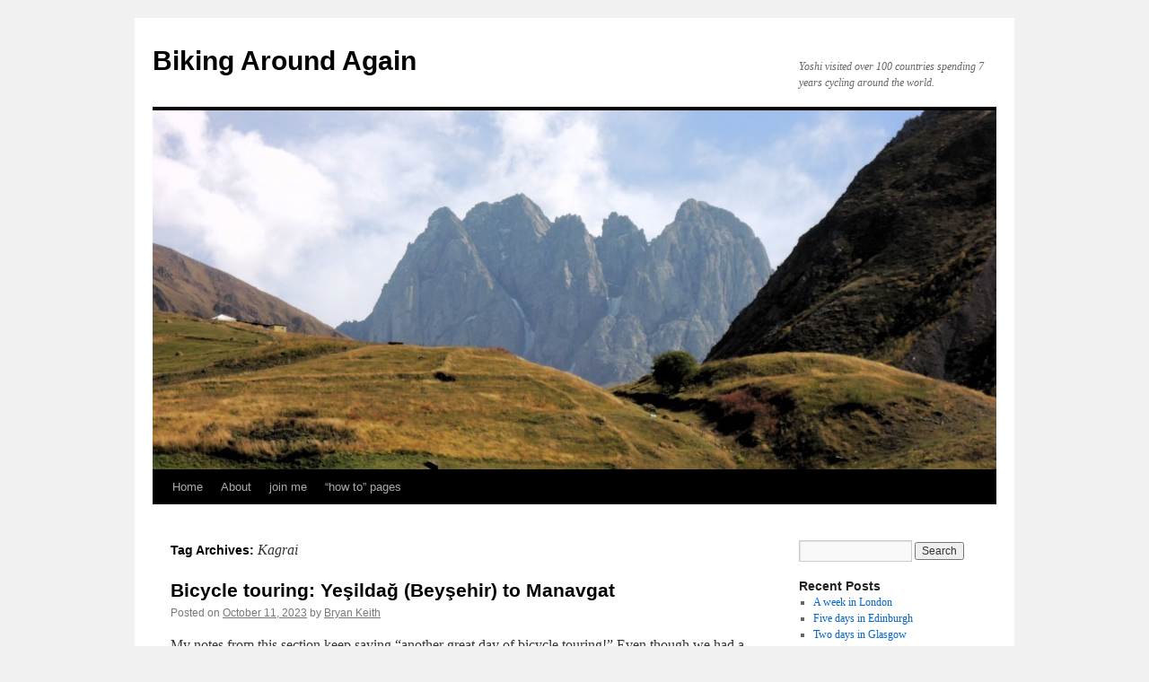

--- FILE ---
content_type: text/html; charset=UTF-8
request_url: https://bikingaroundagain.com/tag/kagrai/
body_size: 14976
content:
<!DOCTYPE html>
<html lang="en-US">
<head>
<meta charset="UTF-8" />
<title>
Kagrai Archives - Biking Around AgainBiking Around Again	</title>
<link rel="profile" href="https://gmpg.org/xfn/11" />
<link rel="stylesheet" type="text/css" media="all" href="https://bikingaroundagain.com/wp-content/themes/BikingAroundAgain/style.css?ver=20251202" />
<link rel="pingback" href="https://bikingaroundagain.com/xmlrpc.php">
<meta name='robots' content='index, follow, max-image-preview:large, max-snippet:-1, max-video-preview:-1' />

	<!-- This site is optimized with the Yoast SEO plugin v26.8 - https://yoast.com/product/yoast-seo-wordpress/ -->
	<link rel="canonical" href="https://bikingaroundagain.com/tag/kagrai/" />
	<meta property="og:locale" content="en_US" />
	<meta property="og:type" content="article" />
	<meta property="og:title" content="Kagrai Archives - Biking Around Again" />
	<meta property="og:url" content="https://bikingaroundagain.com/tag/kagrai/" />
	<meta property="og:site_name" content="Biking Around Again" />
	<meta name="twitter:card" content="summary_large_image" />
	<script type="application/ld+json" class="yoast-schema-graph">{"@context":"https://schema.org","@graph":[{"@type":"CollectionPage","@id":"https://bikingaroundagain.com/tag/kagrai/","url":"https://bikingaroundagain.com/tag/kagrai/","name":"Kagrai Archives - Biking Around Again","isPartOf":{"@id":"https://bikingaroundagain.com/#website"},"breadcrumb":{"@id":"https://bikingaroundagain.com/tag/kagrai/#breadcrumb"},"inLanguage":"en-US"},{"@type":"BreadcrumbList","@id":"https://bikingaroundagain.com/tag/kagrai/#breadcrumb","itemListElement":[{"@type":"ListItem","position":1,"name":"Home","item":"https://bikingaroundagain.com/"},{"@type":"ListItem","position":2,"name":"Kagrai"}]},{"@type":"WebSite","@id":"https://bikingaroundagain.com/#website","url":"https://bikingaroundagain.com/","name":"Biking Around Again","description":"There&#039;s nothing new under the sun.  But that&#039;s no reason we can&#039;t have a little fun.","potentialAction":[{"@type":"SearchAction","target":{"@type":"EntryPoint","urlTemplate":"https://bikingaroundagain.com/?s={search_term_string}"},"query-input":{"@type":"PropertyValueSpecification","valueRequired":true,"valueName":"search_term_string"}}],"inLanguage":"en-US"}]}</script>
	<!-- / Yoast SEO plugin. -->


<link rel='dns-prefetch' href='//secure.gravatar.com' />
<link rel='dns-prefetch' href='//stats.wp.com' />
<link rel='dns-prefetch' href='//v0.wordpress.com' />
<link rel='dns-prefetch' href='//www.googletagmanager.com' />
<link rel='preconnect' href='//i0.wp.com' />
<link rel='preconnect' href='//c0.wp.com' />
<link rel="alternate" type="application/rss+xml" title="Biking Around Again &raquo; Feed" href="https://bikingaroundagain.com/feed/" />
<link rel="alternate" type="application/rss+xml" title="Biking Around Again &raquo; Comments Feed" href="https://bikingaroundagain.com/comments/feed/" />
<link rel="alternate" type="application/rss+xml" title="Biking Around Again &raquo; Kagrai Tag Feed" href="https://bikingaroundagain.com/tag/kagrai/feed/" />
  <style>
    :root {
      --include-mastodon-feed-bg-light: rgba(100, 100, 100, 0.15);
      --include-mastodon-feed-bg-dark: rgba(155, 155, 155, 0.15);
      --include-mastodon-feed-accent-color: rgb(86, 58, 204);
      --include-mastodon-feed-accent-font-color: rgb(255, 255, 255);
      --include-mastodon-feed-border-radius: 0.25rem;
    }

    .include-mastodon-feed-wrapper .include-mastodon-feed {
      list-style: none;
      padding-left: 0;
    }
    .include-mastodon-feed .status {
      display: block;
      margin: 0.5rem 0 1.5rem;
      border-radius: var(--include-mastodon-feed-border-radius);
      padding: 0.5rem;
      background: var(--include-mastodon-feed-bg-light);
    }
    .include-mastodon-feed .status a {
      color: var(--include-mastodon-feed-accent-color);
      text-decoration: none;
      word-wrap: break-word;
    }
    .include-mastodon-feed .status a:hover {
      text-decoration: underline;
    }
    .include-mastodon-feed .avatar {
      display: inline-block;
      height: 1.25rem;
      border-radius: var(--include-mastodon-feed-border-radius);
      vertical-align: top;
    }
    .include-mastodon-feed .account {
      font-size: 0.8rem;
    }
    .include-mastodon-feed .account a {
      display: inline-block;
    }
    .include-mastodon-feed .account .booster {
      float: right;
      font-style: italic;
    }
    .include-mastodon-feed .boosted .account > a:first-child,
    .include-mastodon-feed .contentWarning a {
      border-radius: var(--include-mastodon-feed-border-radius);
      padding: 0.15rem 0.5rem;
      background: var(--include-mastodon-feed-accent-color);
      color: var(--include-mastodon-feed-accent-font-color);
    }
    .include-mastodon-feed .boosted .account > a:first-child:hover,
    .include-mastodon-feed .contentWarning a:hover {
      border-radius: var(--include-mastodon-feed-border-radius);
      padding: 0.15rem 0.5rem;
      background: var(--include-mastodon-feed-accent-font-color);
      color: var(--include-mastodon-feed-accent-color);
      text-decoration: none;
    }
    .include-mastodon-feed .contentWrapper.boosted {
      margin: 0.5rem 0;
      padding: 0.5rem;
      background: var(--include-mastodon-feed-bg-light);
    }
    .include-mastodon-feed .contentWarning {
      text-align: center;
      margin: 1rem;
      padding: 1rem;
    }
    .include-mastodon-feed .contentWarning .title {
      font-weight: bold;
    }
    .include-mastodon-feed img.emoji {
      height: 1rem;
    }
    .include-mastodon-feed .content .invisible {
      display: none;
    }
    .include-mastodon-feed .media {
      display: flex;
      list-style: none;
      padding: 0;
      justify-content: space-around;
      align-items: center;
      flex-wrap: wrap;
      gap: 0.5rem;
      margin: 1rem;
    }
    .include-mastodon-feed .media > * {
      display: block;
      flex-basis: calc(50% - 0.5rem);
      flex-grow: 1;
    }
    .include-mastodon-feed .media > .image {
      font-size: 0.8rem;
      font-weight: bold;
      text-align: center;
    }
    .include-mastodon-feed .media > .image a { 
      border-radius: var(--include-mastodon-feed-border-radius);
      display: block;
      aspect-ratio: 1.618;                                                      
      background-size: cover;
      background-position: center;
    }
        .include-mastodon-feed .media > .image a:hover {
      filter: contrast(110%) brightness(130%) saturate(130%);
    }
    .include-mastodon-feed .media > .image a img {
      width: 100%;
    }
    .include-mastodon-feed .media > .gifv video,
    .include-mastodon-feed .media > .video video {
      width: 100%;
      max-width: 100%;
    }
    .include-mastodon-feed .media > .video .hint {
      margin-bottom: 1rem;
      font-style: italic;
    }
    .include-mastodon-feed .media > .video {
      margin-top: -1rem;
      text-align: center;
      font-size: .9rem;
    }
    .include-mastodon-feed .media > .audio {

    }
    .include-mastodon-feed .media > .audio audio {
      width: 80%;
    }
    .include-mastodon-feed .media > .audio .has-preview {
      background-position: center;
      background-size: contain;
      background-repeat: no-repeat;
      padding-bottom: 1rem;
    }
    .include-mastodon-feed .media > .audio .has-preview audio {
      margin: 7rem 0 1rem;
    }
    .include-mastodon-feed .media > .audio {
      text-align: center;
    }
    .include-mastodon-feed .media > .audio .description {
      margin-top: 1rem;
      font-size: .9rem;
    }

    .include-mastodon-feed .card {
      border-radius: var(--include-mastodon-feed-border-radius);
      margin: 1rem 0.5rem;
    }
    .include-mastodon-feed .card iframe {
      border-radius: var(--include-mastodon-feed-border-radius);
      width: 100%;
      height: 100%;
      aspect-ratio: 2 / 1.25;
    }
    .include-mastodon-feed .card a {
      border-radius: var(--include-mastodon-feed-border-radius);
      display: block;
      text-decoration: none;
      color: #000;
    }
    .include-mastodon-feed.dark .card a {
      color: #fff;
    }
    .include-mastodon-feed .card a:hover {
      text-decoration: none;
      background: var(--include-mastodon-feed-accent-color);
      color: var(--include-mastodon-feed-accent-font-color);
    }
    .include-mastodon-feed .card .meta {
      background: var(--include-mastodon-feed-bg-light);
      font-size: 0.8rem;
      padding: 1rem;
    }
    .include-mastodon-feed .card .image {
      margin-bottom: 0.5rem;
      text-align: center;
    }
    .include-mastodon-feed .card .image img {
      max-width: 75%;
    }
    .include-mastodon-feed .card .title {
      font-weight: bold;
    }
    .include-mastodon-feed.dark .status,
    .include-mastodon-feed.dark .contentWrapper.boosted,
    .include-mastodon-feed.dark .card {
      background: var(--include-mastodon-feed-bg-dark);
    }
  </style>
<style id='wp-img-auto-sizes-contain-inline-css' type='text/css'>
img:is([sizes=auto i],[sizes^="auto," i]){contain-intrinsic-size:3000px 1500px}
/*# sourceURL=wp-img-auto-sizes-contain-inline-css */
</style>
<style id='wp-emoji-styles-inline-css' type='text/css'>

	img.wp-smiley, img.emoji {
		display: inline !important;
		border: none !important;
		box-shadow: none !important;
		height: 1em !important;
		width: 1em !important;
		margin: 0 0.07em !important;
		vertical-align: -0.1em !important;
		background: none !important;
		padding: 0 !important;
	}
/*# sourceURL=wp-emoji-styles-inline-css */
</style>
<style id='wp-block-library-inline-css' type='text/css'>
:root{--wp-block-synced-color:#7a00df;--wp-block-synced-color--rgb:122,0,223;--wp-bound-block-color:var(--wp-block-synced-color);--wp-editor-canvas-background:#ddd;--wp-admin-theme-color:#007cba;--wp-admin-theme-color--rgb:0,124,186;--wp-admin-theme-color-darker-10:#006ba1;--wp-admin-theme-color-darker-10--rgb:0,107,160.5;--wp-admin-theme-color-darker-20:#005a87;--wp-admin-theme-color-darker-20--rgb:0,90,135;--wp-admin-border-width-focus:2px}@media (min-resolution:192dpi){:root{--wp-admin-border-width-focus:1.5px}}.wp-element-button{cursor:pointer}:root .has-very-light-gray-background-color{background-color:#eee}:root .has-very-dark-gray-background-color{background-color:#313131}:root .has-very-light-gray-color{color:#eee}:root .has-very-dark-gray-color{color:#313131}:root .has-vivid-green-cyan-to-vivid-cyan-blue-gradient-background{background:linear-gradient(135deg,#00d084,#0693e3)}:root .has-purple-crush-gradient-background{background:linear-gradient(135deg,#34e2e4,#4721fb 50%,#ab1dfe)}:root .has-hazy-dawn-gradient-background{background:linear-gradient(135deg,#faaca8,#dad0ec)}:root .has-subdued-olive-gradient-background{background:linear-gradient(135deg,#fafae1,#67a671)}:root .has-atomic-cream-gradient-background{background:linear-gradient(135deg,#fdd79a,#004a59)}:root .has-nightshade-gradient-background{background:linear-gradient(135deg,#330968,#31cdcf)}:root .has-midnight-gradient-background{background:linear-gradient(135deg,#020381,#2874fc)}:root{--wp--preset--font-size--normal:16px;--wp--preset--font-size--huge:42px}.has-regular-font-size{font-size:1em}.has-larger-font-size{font-size:2.625em}.has-normal-font-size{font-size:var(--wp--preset--font-size--normal)}.has-huge-font-size{font-size:var(--wp--preset--font-size--huge)}.has-text-align-center{text-align:center}.has-text-align-left{text-align:left}.has-text-align-right{text-align:right}.has-fit-text{white-space:nowrap!important}#end-resizable-editor-section{display:none}.aligncenter{clear:both}.items-justified-left{justify-content:flex-start}.items-justified-center{justify-content:center}.items-justified-right{justify-content:flex-end}.items-justified-space-between{justify-content:space-between}.screen-reader-text{border:0;clip-path:inset(50%);height:1px;margin:-1px;overflow:hidden;padding:0;position:absolute;width:1px;word-wrap:normal!important}.screen-reader-text:focus{background-color:#ddd;clip-path:none;color:#444;display:block;font-size:1em;height:auto;left:5px;line-height:normal;padding:15px 23px 14px;text-decoration:none;top:5px;width:auto;z-index:100000}html :where(.has-border-color){border-style:solid}html :where([style*=border-top-color]){border-top-style:solid}html :where([style*=border-right-color]){border-right-style:solid}html :where([style*=border-bottom-color]){border-bottom-style:solid}html :where([style*=border-left-color]){border-left-style:solid}html :where([style*=border-width]){border-style:solid}html :where([style*=border-top-width]){border-top-style:solid}html :where([style*=border-right-width]){border-right-style:solid}html :where([style*=border-bottom-width]){border-bottom-style:solid}html :where([style*=border-left-width]){border-left-style:solid}html :where(img[class*=wp-image-]){height:auto;max-width:100%}:where(figure){margin:0 0 1em}html :where(.is-position-sticky){--wp-admin--admin-bar--position-offset:var(--wp-admin--admin-bar--height,0px)}@media screen and (max-width:600px){html :where(.is-position-sticky){--wp-admin--admin-bar--position-offset:0px}}

/*# sourceURL=wp-block-library-inline-css */
</style><style id='wp-block-paragraph-inline-css' type='text/css'>
.is-small-text{font-size:.875em}.is-regular-text{font-size:1em}.is-large-text{font-size:2.25em}.is-larger-text{font-size:3em}.has-drop-cap:not(:focus):first-letter{float:left;font-size:8.4em;font-style:normal;font-weight:100;line-height:.68;margin:.05em .1em 0 0;text-transform:uppercase}body.rtl .has-drop-cap:not(:focus):first-letter{float:none;margin-left:.1em}p.has-drop-cap.has-background{overflow:hidden}:root :where(p.has-background){padding:1.25em 2.375em}:where(p.has-text-color:not(.has-link-color)) a{color:inherit}p.has-text-align-left[style*="writing-mode:vertical-lr"],p.has-text-align-right[style*="writing-mode:vertical-rl"]{rotate:180deg}
/*# sourceURL=https://c0.wp.com/c/6.9/wp-includes/blocks/paragraph/style.min.css */
</style>
<style id='global-styles-inline-css' type='text/css'>
:root{--wp--preset--aspect-ratio--square: 1;--wp--preset--aspect-ratio--4-3: 4/3;--wp--preset--aspect-ratio--3-4: 3/4;--wp--preset--aspect-ratio--3-2: 3/2;--wp--preset--aspect-ratio--2-3: 2/3;--wp--preset--aspect-ratio--16-9: 16/9;--wp--preset--aspect-ratio--9-16: 9/16;--wp--preset--color--black: #000;--wp--preset--color--cyan-bluish-gray: #abb8c3;--wp--preset--color--white: #fff;--wp--preset--color--pale-pink: #f78da7;--wp--preset--color--vivid-red: #cf2e2e;--wp--preset--color--luminous-vivid-orange: #ff6900;--wp--preset--color--luminous-vivid-amber: #fcb900;--wp--preset--color--light-green-cyan: #7bdcb5;--wp--preset--color--vivid-green-cyan: #00d084;--wp--preset--color--pale-cyan-blue: #8ed1fc;--wp--preset--color--vivid-cyan-blue: #0693e3;--wp--preset--color--vivid-purple: #9b51e0;--wp--preset--color--blue: #0066cc;--wp--preset--color--medium-gray: #666;--wp--preset--color--light-gray: #f1f1f1;--wp--preset--gradient--vivid-cyan-blue-to-vivid-purple: linear-gradient(135deg,rgb(6,147,227) 0%,rgb(155,81,224) 100%);--wp--preset--gradient--light-green-cyan-to-vivid-green-cyan: linear-gradient(135deg,rgb(122,220,180) 0%,rgb(0,208,130) 100%);--wp--preset--gradient--luminous-vivid-amber-to-luminous-vivid-orange: linear-gradient(135deg,rgb(252,185,0) 0%,rgb(255,105,0) 100%);--wp--preset--gradient--luminous-vivid-orange-to-vivid-red: linear-gradient(135deg,rgb(255,105,0) 0%,rgb(207,46,46) 100%);--wp--preset--gradient--very-light-gray-to-cyan-bluish-gray: linear-gradient(135deg,rgb(238,238,238) 0%,rgb(169,184,195) 100%);--wp--preset--gradient--cool-to-warm-spectrum: linear-gradient(135deg,rgb(74,234,220) 0%,rgb(151,120,209) 20%,rgb(207,42,186) 40%,rgb(238,44,130) 60%,rgb(251,105,98) 80%,rgb(254,248,76) 100%);--wp--preset--gradient--blush-light-purple: linear-gradient(135deg,rgb(255,206,236) 0%,rgb(152,150,240) 100%);--wp--preset--gradient--blush-bordeaux: linear-gradient(135deg,rgb(254,205,165) 0%,rgb(254,45,45) 50%,rgb(107,0,62) 100%);--wp--preset--gradient--luminous-dusk: linear-gradient(135deg,rgb(255,203,112) 0%,rgb(199,81,192) 50%,rgb(65,88,208) 100%);--wp--preset--gradient--pale-ocean: linear-gradient(135deg,rgb(255,245,203) 0%,rgb(182,227,212) 50%,rgb(51,167,181) 100%);--wp--preset--gradient--electric-grass: linear-gradient(135deg,rgb(202,248,128) 0%,rgb(113,206,126) 100%);--wp--preset--gradient--midnight: linear-gradient(135deg,rgb(2,3,129) 0%,rgb(40,116,252) 100%);--wp--preset--font-size--small: 13px;--wp--preset--font-size--medium: 20px;--wp--preset--font-size--large: 36px;--wp--preset--font-size--x-large: 42px;--wp--preset--spacing--20: 0.44rem;--wp--preset--spacing--30: 0.67rem;--wp--preset--spacing--40: 1rem;--wp--preset--spacing--50: 1.5rem;--wp--preset--spacing--60: 2.25rem;--wp--preset--spacing--70: 3.38rem;--wp--preset--spacing--80: 5.06rem;--wp--preset--shadow--natural: 6px 6px 9px rgba(0, 0, 0, 0.2);--wp--preset--shadow--deep: 12px 12px 50px rgba(0, 0, 0, 0.4);--wp--preset--shadow--sharp: 6px 6px 0px rgba(0, 0, 0, 0.2);--wp--preset--shadow--outlined: 6px 6px 0px -3px rgb(255, 255, 255), 6px 6px rgb(0, 0, 0);--wp--preset--shadow--crisp: 6px 6px 0px rgb(0, 0, 0);}:where(.is-layout-flex){gap: 0.5em;}:where(.is-layout-grid){gap: 0.5em;}body .is-layout-flex{display: flex;}.is-layout-flex{flex-wrap: wrap;align-items: center;}.is-layout-flex > :is(*, div){margin: 0;}body .is-layout-grid{display: grid;}.is-layout-grid > :is(*, div){margin: 0;}:where(.wp-block-columns.is-layout-flex){gap: 2em;}:where(.wp-block-columns.is-layout-grid){gap: 2em;}:where(.wp-block-post-template.is-layout-flex){gap: 1.25em;}:where(.wp-block-post-template.is-layout-grid){gap: 1.25em;}.has-black-color{color: var(--wp--preset--color--black) !important;}.has-cyan-bluish-gray-color{color: var(--wp--preset--color--cyan-bluish-gray) !important;}.has-white-color{color: var(--wp--preset--color--white) !important;}.has-pale-pink-color{color: var(--wp--preset--color--pale-pink) !important;}.has-vivid-red-color{color: var(--wp--preset--color--vivid-red) !important;}.has-luminous-vivid-orange-color{color: var(--wp--preset--color--luminous-vivid-orange) !important;}.has-luminous-vivid-amber-color{color: var(--wp--preset--color--luminous-vivid-amber) !important;}.has-light-green-cyan-color{color: var(--wp--preset--color--light-green-cyan) !important;}.has-vivid-green-cyan-color{color: var(--wp--preset--color--vivid-green-cyan) !important;}.has-pale-cyan-blue-color{color: var(--wp--preset--color--pale-cyan-blue) !important;}.has-vivid-cyan-blue-color{color: var(--wp--preset--color--vivid-cyan-blue) !important;}.has-vivid-purple-color{color: var(--wp--preset--color--vivid-purple) !important;}.has-black-background-color{background-color: var(--wp--preset--color--black) !important;}.has-cyan-bluish-gray-background-color{background-color: var(--wp--preset--color--cyan-bluish-gray) !important;}.has-white-background-color{background-color: var(--wp--preset--color--white) !important;}.has-pale-pink-background-color{background-color: var(--wp--preset--color--pale-pink) !important;}.has-vivid-red-background-color{background-color: var(--wp--preset--color--vivid-red) !important;}.has-luminous-vivid-orange-background-color{background-color: var(--wp--preset--color--luminous-vivid-orange) !important;}.has-luminous-vivid-amber-background-color{background-color: var(--wp--preset--color--luminous-vivid-amber) !important;}.has-light-green-cyan-background-color{background-color: var(--wp--preset--color--light-green-cyan) !important;}.has-vivid-green-cyan-background-color{background-color: var(--wp--preset--color--vivid-green-cyan) !important;}.has-pale-cyan-blue-background-color{background-color: var(--wp--preset--color--pale-cyan-blue) !important;}.has-vivid-cyan-blue-background-color{background-color: var(--wp--preset--color--vivid-cyan-blue) !important;}.has-vivid-purple-background-color{background-color: var(--wp--preset--color--vivid-purple) !important;}.has-black-border-color{border-color: var(--wp--preset--color--black) !important;}.has-cyan-bluish-gray-border-color{border-color: var(--wp--preset--color--cyan-bluish-gray) !important;}.has-white-border-color{border-color: var(--wp--preset--color--white) !important;}.has-pale-pink-border-color{border-color: var(--wp--preset--color--pale-pink) !important;}.has-vivid-red-border-color{border-color: var(--wp--preset--color--vivid-red) !important;}.has-luminous-vivid-orange-border-color{border-color: var(--wp--preset--color--luminous-vivid-orange) !important;}.has-luminous-vivid-amber-border-color{border-color: var(--wp--preset--color--luminous-vivid-amber) !important;}.has-light-green-cyan-border-color{border-color: var(--wp--preset--color--light-green-cyan) !important;}.has-vivid-green-cyan-border-color{border-color: var(--wp--preset--color--vivid-green-cyan) !important;}.has-pale-cyan-blue-border-color{border-color: var(--wp--preset--color--pale-cyan-blue) !important;}.has-vivid-cyan-blue-border-color{border-color: var(--wp--preset--color--vivid-cyan-blue) !important;}.has-vivid-purple-border-color{border-color: var(--wp--preset--color--vivid-purple) !important;}.has-vivid-cyan-blue-to-vivid-purple-gradient-background{background: var(--wp--preset--gradient--vivid-cyan-blue-to-vivid-purple) !important;}.has-light-green-cyan-to-vivid-green-cyan-gradient-background{background: var(--wp--preset--gradient--light-green-cyan-to-vivid-green-cyan) !important;}.has-luminous-vivid-amber-to-luminous-vivid-orange-gradient-background{background: var(--wp--preset--gradient--luminous-vivid-amber-to-luminous-vivid-orange) !important;}.has-luminous-vivid-orange-to-vivid-red-gradient-background{background: var(--wp--preset--gradient--luminous-vivid-orange-to-vivid-red) !important;}.has-very-light-gray-to-cyan-bluish-gray-gradient-background{background: var(--wp--preset--gradient--very-light-gray-to-cyan-bluish-gray) !important;}.has-cool-to-warm-spectrum-gradient-background{background: var(--wp--preset--gradient--cool-to-warm-spectrum) !important;}.has-blush-light-purple-gradient-background{background: var(--wp--preset--gradient--blush-light-purple) !important;}.has-blush-bordeaux-gradient-background{background: var(--wp--preset--gradient--blush-bordeaux) !important;}.has-luminous-dusk-gradient-background{background: var(--wp--preset--gradient--luminous-dusk) !important;}.has-pale-ocean-gradient-background{background: var(--wp--preset--gradient--pale-ocean) !important;}.has-electric-grass-gradient-background{background: var(--wp--preset--gradient--electric-grass) !important;}.has-midnight-gradient-background{background: var(--wp--preset--gradient--midnight) !important;}.has-small-font-size{font-size: var(--wp--preset--font-size--small) !important;}.has-medium-font-size{font-size: var(--wp--preset--font-size--medium) !important;}.has-large-font-size{font-size: var(--wp--preset--font-size--large) !important;}.has-x-large-font-size{font-size: var(--wp--preset--font-size--x-large) !important;}
/*# sourceURL=global-styles-inline-css */
</style>

<style id='classic-theme-styles-inline-css' type='text/css'>
/*! This file is auto-generated */
.wp-block-button__link{color:#fff;background-color:#32373c;border-radius:9999px;box-shadow:none;text-decoration:none;padding:calc(.667em + 2px) calc(1.333em + 2px);font-size:1.125em}.wp-block-file__button{background:#32373c;color:#fff;text-decoration:none}
/*# sourceURL=/wp-includes/css/classic-themes.min.css */
</style>
<link rel='stylesheet' id='twentyten-block-style-css' href='https://bikingaroundagain.com/wp-content/themes/twentyten/blocks.css?ver=20250220' type='text/css' media='all' />
<link rel="https://api.w.org/" href="https://bikingaroundagain.com/wp-json/" /><link rel="alternate" title="JSON" type="application/json" href="https://bikingaroundagain.com/wp-json/wp/v2/tags/3775" /><link rel="EditURI" type="application/rsd+xml" title="RSD" href="https://bikingaroundagain.com/xmlrpc.php?rsd" />
<meta name="generator" content="WordPress 6.9" />
<meta name="generator" content="Site Kit by Google 1.170.0" />	<style>img#wpstats{display:none}</style>
		</head>

<body class="archive tag tag-kagrai tag-3775 wp-theme-twentyten wp-child-theme-BikingAroundAgain">
<div id="wrapper" class="hfeed">
		<a href="#content" class="screen-reader-text skip-link">Skip to content</a>
	<div id="header">
		<div id="masthead">
			<div id="branding" role="banner">
									<div id="site-title">
						<span>
							<a href="https://bikingaroundagain.com/" rel="home" >Biking Around Again</a>
						</span>
					</div>
										<div id="site-description">Yoshi visited over 100 countries spending 7 years cycling around the world.</div>
					<img src="/wp-content/themes/BikingAroundAgain/header-images/crop_DSCN0297-0.JPG" width="940" height="400" alt="Biking Around Again" decoding="async" fetchpriority="high" />			</div><!-- #branding -->

			<div id="access" role="navigation">
				<div class="menu-header"><ul id="menu-menu-1" class="menu"><li id="menu-item-5629" class="menu-item menu-item-type-custom menu-item-object-custom menu-item-home menu-item-5629"><a href="https://bikingaroundagain.com/">Home</a></li>
<li id="menu-item-5630" class="menu-item menu-item-type-post_type menu-item-object-page menu-item-5630"><a href="https://bikingaroundagain.com/about/">About</a></li>
<li id="menu-item-5633" class="menu-item menu-item-type-post_type menu-item-object-page menu-item-5633"><a href="https://bikingaroundagain.com/join-me/">join me</a></li>
<li id="menu-item-5634" class="menu-item menu-item-type-custom menu-item-object-custom menu-item-has-children menu-item-5634"><a href="#">&#8220;how to&#8221; pages</a>
<ul class="sub-menu">
	<li id="menu-item-5631" class="menu-item menu-item-type-post_type menu-item-object-page menu-item-5631"><a href="https://bikingaroundagain.com/how-to-geocode-photos/">How to geocode photos</a></li>
	<li id="menu-item-5632" class="menu-item menu-item-type-post_type menu-item-object-page menu-item-5632"><a href="https://bikingaroundagain.com/make-png-maps-bike-trip/">How to make png maps after bike trip</a></li>
	<li id="menu-item-5643" class="menu-item menu-item-type-post_type menu-item-object-page menu-item-5643"><a href="https://bikingaroundagain.com/how-to-resample-photos/">How to resample photos</a></li>
	<li id="menu-item-5642" class="menu-item menu-item-type-post_type menu-item-object-page menu-item-5642"><a href="https://bikingaroundagain.com/how-to-resample-video/">How to resample video</a></li>
	<li id="menu-item-5641" class="menu-item menu-item-type-post_type menu-item-object-page menu-item-5641"><a href="https://bikingaroundagain.com/make-paper-maps-osm-data/">How to make paper maps from osm data</a></li>
</ul>
</li>
</ul></div>			</div><!-- #access -->
		</div><!-- #masthead -->
	</div><!-- #header -->

	<div id="main">

		<div id="container">
			<div id="content" role="main">

				<h1 class="page-title">
				Tag Archives: <span>Kagrai</span>				</h1>

				



	
			<div id="post-11023" class="post-11023 post type-post status-publish format-standard hentry category-bicycle-touring-2 category-turkey tag-camlik tag-cevizli tag-kagrai tag-kayabasi tag-manavgat tag-ormana tag-oymapinar tag-salihler tag-uzumdere tag-yesildag-2">
			<h2 class="entry-title"><a href="https://bikingaroundagain.com/2023/10/11/bicycle-touring-yesildag-beysehir-to-manavgat/" rel="bookmark">Bicycle touring: Yeşildağ (Beyşehir) to Manavgat</a></h2>

			<div class="entry-meta">
				<span class="meta-prep meta-prep-author">Posted on</span> <a href="https://bikingaroundagain.com/2023/10/11/bicycle-touring-yesildag-beysehir-to-manavgat/" title="11:41" rel="bookmark"><span class="entry-date">October 11, 2023</span></a> <span class="meta-sep">by</span> <span class="author vcard"><a class="url fn n" href="https://bikingaroundagain.com/author/bryankeith/" title="View all posts by Bryan Keith">Bryan Keith</a></span>			</div><!-- .entry-meta -->

					<div class="entry-summary">
				<p>My notes from this section keep saying &#8220;another great day of bicycle touring!&#8221; Even though we had a 200m climb through Kayabaşı, the day that Ahmet and I rode through Yeşildağ was the flattest of our 10-day trip.</p>
			</div><!-- .entry-summary -->
	
			<div class="entry-utility">
									<span class="cat-links">
						<span class="entry-utility-prep entry-utility-prep-cat-links">Posted in</span> <a href="https://bikingaroundagain.com/category/bicycle-touring-2/" rel="category tag">Bicycle touring</a>, <a href="https://bikingaroundagain.com/category/turkey/" rel="category tag">Turkey</a>					</span>
					<span class="meta-sep">|</span>
				
								<span class="tag-links">
					<span class="entry-utility-prep entry-utility-prep-tag-links">Tagged</span> <a href="https://bikingaroundagain.com/tag/camlik/" rel="tag">Çamlık</a>, <a href="https://bikingaroundagain.com/tag/cevizli/" rel="tag">Cevizli</a>, <a href="https://bikingaroundagain.com/tag/kagrai/" rel="tag">Kagrai</a>, <a href="https://bikingaroundagain.com/tag/kayabasi/" rel="tag">Kayabaşı</a>, <a href="https://bikingaroundagain.com/tag/manavgat/" rel="tag">Manavgat</a>, <a href="https://bikingaroundagain.com/tag/ormana/" rel="tag">Ormana</a>, <a href="https://bikingaroundagain.com/tag/oymapinar/" rel="tag">Oymapınar</a>, <a href="https://bikingaroundagain.com/tag/salihler/" rel="tag">Salihler</a>, <a href="https://bikingaroundagain.com/tag/uzumdere/" rel="tag">Üzümdere</a>, <a href="https://bikingaroundagain.com/tag/yesildag-2/" rel="tag">Yeşildağ</a>				</span>
				<span class="meta-sep">|</span>
				
				<span class="comments-link"><a href="https://bikingaroundagain.com/2023/10/11/bicycle-touring-yesildag-beysehir-to-manavgat/#comments">2 Comments</a></span>

							</div><!-- .entry-utility -->
		</div><!-- #post-11023 -->

		
	

			</div><!-- #content -->
		</div><!-- #container -->


		<div id="primary" class="widget-area" role="complementary">
			<ul class="xoxo">

<li id="search-2" class="widget-container widget_search"><form role="search" method="get" id="searchform" class="searchform" action="https://bikingaroundagain.com/">
				<div>
					<label class="screen-reader-text" for="s">Search for:</label>
					<input type="text" value="" name="s" id="s" />
					<input type="submit" id="searchsubmit" value="Search" />
				</div>
			</form></li>
		<li id="recent-posts-2" class="widget-container widget_recent_entries">
		<h3 class="widget-title">Recent Posts</h3>
		<ul>
											<li>
					<a href="https://bikingaroundagain.com/2025/11/25/a-week-in-london/">A week in London</a>
									</li>
											<li>
					<a href="https://bikingaroundagain.com/2025/11/15/five-days-in-edinburgh/">Five days in Edinburgh</a>
									</li>
											<li>
					<a href="https://bikingaroundagain.com/2025/11/05/two-days-in-glasgow/">Two days in Glasgow</a>
									</li>
											<li>
					<a href="https://bikingaroundagain.com/2025/10/26/homonada-yolu-walking-kizilca-to-seydisehir/">Homonada Yolu walking: Kızılca to Seydişehir</a>
									</li>
											<li>
					<a href="https://bikingaroundagain.com/2025/10/16/mnara-antik-kenti/">Mnara Antik Kenti</a>
									</li>
					</ul>

		</li><li id="recent-comments-2" class="widget-container widget_recent_comments"><h3 class="widget-title">Recent Comments</h3><ul id="recentcomments"><li class="recentcomments"><span class="comment-author-link">Jennie Werner</span> on <a href="https://bikingaroundagain.com/2025/11/25/a-week-in-london/#comment-249044">A week in London</a></li><li class="recentcomments"><span class="comment-author-link"><a href="http://bikingaroundagain.com" class="url" rel="ugc">Bryan Keith</a></span> on <a href="https://bikingaroundagain.com/2016/08/09/climbing-in-kapikaya-isparta/#comment-248254">Climbing in Kapıkaya, Isparta</a></li><li class="recentcomments"><span class="comment-author-link">Taisiia</span> on <a href="https://bikingaroundagain.com/2016/08/09/climbing-in-kapikaya-isparta/#comment-248196">Climbing in Kapıkaya, Isparta</a></li><li class="recentcomments"><span class="comment-author-link">Evi Polak</span> on <a href="https://bikingaroundagain.com/2025/08/07/a-week-on-koh-kradan/#comment-247917">A week on Koh Kradan</a></li><li class="recentcomments"><span class="comment-author-link"><a href="http://bikingaroundagain.com" class="url" rel="ugc">Bryan Keith</a></span> on <a href="https://bikingaroundagain.com/2025/08/07/a-week-on-koh-kradan/#comment-247741">A week on Koh Kradan</a></li></ul></li><li id="archives-2" class="widget-container widget_archive"><h3 class="widget-title">Archives</h3>
			<ul>
					<li><a href='https://bikingaroundagain.com/2025/11/'>November 2025</a></li>
	<li><a href='https://bikingaroundagain.com/2025/10/'>October 2025</a></li>
	<li><a href='https://bikingaroundagain.com/2025/09/'>September 2025</a></li>
	<li><a href='https://bikingaroundagain.com/2025/08/'>August 2025</a></li>
	<li><a href='https://bikingaroundagain.com/2025/07/'>July 2025</a></li>
	<li><a href='https://bikingaroundagain.com/2025/06/'>June 2025</a></li>
	<li><a href='https://bikingaroundagain.com/2025/05/'>May 2025</a></li>
	<li><a href='https://bikingaroundagain.com/2025/04/'>April 2025</a></li>
	<li><a href='https://bikingaroundagain.com/2025/03/'>March 2025</a></li>
	<li><a href='https://bikingaroundagain.com/2025/02/'>February 2025</a></li>
	<li><a href='https://bikingaroundagain.com/2025/01/'>January 2025</a></li>
	<li><a href='https://bikingaroundagain.com/2024/12/'>December 2024</a></li>
	<li><a href='https://bikingaroundagain.com/2024/11/'>November 2024</a></li>
	<li><a href='https://bikingaroundagain.com/2024/10/'>October 2024</a></li>
	<li><a href='https://bikingaroundagain.com/2024/09/'>September 2024</a></li>
	<li><a href='https://bikingaroundagain.com/2024/08/'>August 2024</a></li>
	<li><a href='https://bikingaroundagain.com/2024/07/'>July 2024</a></li>
	<li><a href='https://bikingaroundagain.com/2024/06/'>June 2024</a></li>
	<li><a href='https://bikingaroundagain.com/2024/05/'>May 2024</a></li>
	<li><a href='https://bikingaroundagain.com/2024/04/'>April 2024</a></li>
	<li><a href='https://bikingaroundagain.com/2024/03/'>March 2024</a></li>
	<li><a href='https://bikingaroundagain.com/2024/02/'>February 2024</a></li>
	<li><a href='https://bikingaroundagain.com/2024/01/'>January 2024</a></li>
	<li><a href='https://bikingaroundagain.com/2023/12/'>December 2023</a></li>
	<li><a href='https://bikingaroundagain.com/2023/11/'>November 2023</a></li>
	<li><a href='https://bikingaroundagain.com/2023/10/'>October 2023</a></li>
	<li><a href='https://bikingaroundagain.com/2023/09/'>September 2023</a></li>
	<li><a href='https://bikingaroundagain.com/2023/08/'>August 2023</a></li>
	<li><a href='https://bikingaroundagain.com/2023/07/'>July 2023</a></li>
	<li><a href='https://bikingaroundagain.com/2023/06/'>June 2023</a></li>
	<li><a href='https://bikingaroundagain.com/2023/05/'>May 2023</a></li>
	<li><a href='https://bikingaroundagain.com/2023/03/'>March 2023</a></li>
	<li><a href='https://bikingaroundagain.com/2023/02/'>February 2023</a></li>
	<li><a href='https://bikingaroundagain.com/2022/12/'>December 2022</a></li>
	<li><a href='https://bikingaroundagain.com/2022/11/'>November 2022</a></li>
	<li><a href='https://bikingaroundagain.com/2022/10/'>October 2022</a></li>
	<li><a href='https://bikingaroundagain.com/2022/09/'>September 2022</a></li>
	<li><a href='https://bikingaroundagain.com/2022/08/'>August 2022</a></li>
	<li><a href='https://bikingaroundagain.com/2022/07/'>July 2022</a></li>
	<li><a href='https://bikingaroundagain.com/2022/06/'>June 2022</a></li>
	<li><a href='https://bikingaroundagain.com/2022/05/'>May 2022</a></li>
	<li><a href='https://bikingaroundagain.com/2022/04/'>April 2022</a></li>
	<li><a href='https://bikingaroundagain.com/2022/03/'>March 2022</a></li>
	<li><a href='https://bikingaroundagain.com/2022/02/'>February 2022</a></li>
	<li><a href='https://bikingaroundagain.com/2022/01/'>January 2022</a></li>
	<li><a href='https://bikingaroundagain.com/2021/12/'>December 2021</a></li>
	<li><a href='https://bikingaroundagain.com/2021/11/'>November 2021</a></li>
	<li><a href='https://bikingaroundagain.com/2021/10/'>October 2021</a></li>
	<li><a href='https://bikingaroundagain.com/2021/09/'>September 2021</a></li>
	<li><a href='https://bikingaroundagain.com/2021/08/'>August 2021</a></li>
	<li><a href='https://bikingaroundagain.com/2021/07/'>July 2021</a></li>
	<li><a href='https://bikingaroundagain.com/2021/06/'>June 2021</a></li>
	<li><a href='https://bikingaroundagain.com/2021/05/'>May 2021</a></li>
	<li><a href='https://bikingaroundagain.com/2021/04/'>April 2021</a></li>
	<li><a href='https://bikingaroundagain.com/2021/03/'>March 2021</a></li>
	<li><a href='https://bikingaroundagain.com/2021/02/'>February 2021</a></li>
	<li><a href='https://bikingaroundagain.com/2021/01/'>January 2021</a></li>
	<li><a href='https://bikingaroundagain.com/2020/12/'>December 2020</a></li>
	<li><a href='https://bikingaroundagain.com/2020/11/'>November 2020</a></li>
	<li><a href='https://bikingaroundagain.com/2020/10/'>October 2020</a></li>
	<li><a href='https://bikingaroundagain.com/2020/09/'>September 2020</a></li>
	<li><a href='https://bikingaroundagain.com/2020/08/'>August 2020</a></li>
	<li><a href='https://bikingaroundagain.com/2020/07/'>July 2020</a></li>
	<li><a href='https://bikingaroundagain.com/2020/06/'>June 2020</a></li>
	<li><a href='https://bikingaroundagain.com/2020/05/'>May 2020</a></li>
	<li><a href='https://bikingaroundagain.com/2020/04/'>April 2020</a></li>
	<li><a href='https://bikingaroundagain.com/2020/03/'>March 2020</a></li>
	<li><a href='https://bikingaroundagain.com/2020/02/'>February 2020</a></li>
	<li><a href='https://bikingaroundagain.com/2020/01/'>January 2020</a></li>
	<li><a href='https://bikingaroundagain.com/2019/12/'>December 2019</a></li>
	<li><a href='https://bikingaroundagain.com/2019/11/'>November 2019</a></li>
	<li><a href='https://bikingaroundagain.com/2019/10/'>October 2019</a></li>
	<li><a href='https://bikingaroundagain.com/2019/09/'>September 2019</a></li>
	<li><a href='https://bikingaroundagain.com/2019/08/'>August 2019</a></li>
	<li><a href='https://bikingaroundagain.com/2019/07/'>July 2019</a></li>
	<li><a href='https://bikingaroundagain.com/2019/06/'>June 2019</a></li>
	<li><a href='https://bikingaroundagain.com/2019/05/'>May 2019</a></li>
	<li><a href='https://bikingaroundagain.com/2019/04/'>April 2019</a></li>
	<li><a href='https://bikingaroundagain.com/2019/03/'>March 2019</a></li>
	<li><a href='https://bikingaroundagain.com/2019/02/'>February 2019</a></li>
	<li><a href='https://bikingaroundagain.com/2019/01/'>January 2019</a></li>
	<li><a href='https://bikingaroundagain.com/2018/12/'>December 2018</a></li>
	<li><a href='https://bikingaroundagain.com/2018/11/'>November 2018</a></li>
	<li><a href='https://bikingaroundagain.com/2018/10/'>October 2018</a></li>
	<li><a href='https://bikingaroundagain.com/2018/09/'>September 2018</a></li>
	<li><a href='https://bikingaroundagain.com/2018/08/'>August 2018</a></li>
	<li><a href='https://bikingaroundagain.com/2018/07/'>July 2018</a></li>
	<li><a href='https://bikingaroundagain.com/2018/06/'>June 2018</a></li>
	<li><a href='https://bikingaroundagain.com/2018/05/'>May 2018</a></li>
	<li><a href='https://bikingaroundagain.com/2018/04/'>April 2018</a></li>
	<li><a href='https://bikingaroundagain.com/2018/03/'>March 2018</a></li>
	<li><a href='https://bikingaroundagain.com/2018/02/'>February 2018</a></li>
	<li><a href='https://bikingaroundagain.com/2018/01/'>January 2018</a></li>
	<li><a href='https://bikingaroundagain.com/2017/12/'>December 2017</a></li>
	<li><a href='https://bikingaroundagain.com/2017/11/'>November 2017</a></li>
	<li><a href='https://bikingaroundagain.com/2017/10/'>October 2017</a></li>
	<li><a href='https://bikingaroundagain.com/2017/09/'>September 2017</a></li>
	<li><a href='https://bikingaroundagain.com/2017/08/'>August 2017</a></li>
	<li><a href='https://bikingaroundagain.com/2017/07/'>July 2017</a></li>
	<li><a href='https://bikingaroundagain.com/2017/06/'>June 2017</a></li>
	<li><a href='https://bikingaroundagain.com/2017/05/'>May 2017</a></li>
	<li><a href='https://bikingaroundagain.com/2017/04/'>April 2017</a></li>
	<li><a href='https://bikingaroundagain.com/2017/03/'>March 2017</a></li>
	<li><a href='https://bikingaroundagain.com/2017/02/'>February 2017</a></li>
	<li><a href='https://bikingaroundagain.com/2017/01/'>January 2017</a></li>
	<li><a href='https://bikingaroundagain.com/2016/12/'>December 2016</a></li>
	<li><a href='https://bikingaroundagain.com/2016/11/'>November 2016</a></li>
	<li><a href='https://bikingaroundagain.com/2016/10/'>October 2016</a></li>
	<li><a href='https://bikingaroundagain.com/2016/09/'>September 2016</a></li>
	<li><a href='https://bikingaroundagain.com/2016/08/'>August 2016</a></li>
	<li><a href='https://bikingaroundagain.com/2016/07/'>July 2016</a></li>
	<li><a href='https://bikingaroundagain.com/2016/06/'>June 2016</a></li>
	<li><a href='https://bikingaroundagain.com/2015/10/'>October 2015</a></li>
	<li><a href='https://bikingaroundagain.com/2015/09/'>September 2015</a></li>
	<li><a href='https://bikingaroundagain.com/2015/08/'>August 2015</a></li>
	<li><a href='https://bikingaroundagain.com/2015/07/'>July 2015</a></li>
	<li><a href='https://bikingaroundagain.com/2015/06/'>June 2015</a></li>
	<li><a href='https://bikingaroundagain.com/2015/05/'>May 2015</a></li>
	<li><a href='https://bikingaroundagain.com/2015/04/'>April 2015</a></li>
	<li><a href='https://bikingaroundagain.com/2014/09/'>September 2014</a></li>
	<li><a href='https://bikingaroundagain.com/2014/08/'>August 2014</a></li>
	<li><a href='https://bikingaroundagain.com/2014/07/'>July 2014</a></li>
	<li><a href='https://bikingaroundagain.com/2014/06/'>June 2014</a></li>
	<li><a href='https://bikingaroundagain.com/2014/05/'>May 2014</a></li>
	<li><a href='https://bikingaroundagain.com/2014/04/'>April 2014</a></li>
	<li><a href='https://bikingaroundagain.com/2014/03/'>March 2014</a></li>
	<li><a href='https://bikingaroundagain.com/2014/02/'>February 2014</a></li>
	<li><a href='https://bikingaroundagain.com/2014/01/'>January 2014</a></li>
	<li><a href='https://bikingaroundagain.com/2013/12/'>December 2013</a></li>
	<li><a href='https://bikingaroundagain.com/2013/11/'>November 2013</a></li>
	<li><a href='https://bikingaroundagain.com/2013/10/'>October 2013</a></li>
	<li><a href='https://bikingaroundagain.com/2013/09/'>September 2013</a></li>
	<li><a href='https://bikingaroundagain.com/2013/08/'>August 2013</a></li>
	<li><a href='https://bikingaroundagain.com/2013/07/'>July 2013</a></li>
	<li><a href='https://bikingaroundagain.com/2013/06/'>June 2013</a></li>
	<li><a href='https://bikingaroundagain.com/2013/05/'>May 2013</a></li>
	<li><a href='https://bikingaroundagain.com/2013/04/'>April 2013</a></li>
	<li><a href='https://bikingaroundagain.com/2013/03/'>March 2013</a></li>
	<li><a href='https://bikingaroundagain.com/2013/02/'>February 2013</a></li>
	<li><a href='https://bikingaroundagain.com/2013/01/'>January 2013</a></li>
	<li><a href='https://bikingaroundagain.com/2012/12/'>December 2012</a></li>
	<li><a href='https://bikingaroundagain.com/2012/11/'>November 2012</a></li>
	<li><a href='https://bikingaroundagain.com/2012/10/'>October 2012</a></li>
	<li><a href='https://bikingaroundagain.com/2012/09/'>September 2012</a></li>
	<li><a href='https://bikingaroundagain.com/2012/08/'>August 2012</a></li>
	<li><a href='https://bikingaroundagain.com/2012/07/'>July 2012</a></li>
	<li><a href='https://bikingaroundagain.com/2012/06/'>June 2012</a></li>
	<li><a href='https://bikingaroundagain.com/2012/05/'>May 2012</a></li>
	<li><a href='https://bikingaroundagain.com/2012/04/'>April 2012</a></li>
	<li><a href='https://bikingaroundagain.com/2012/03/'>March 2012</a></li>
	<li><a href='https://bikingaroundagain.com/2012/02/'>February 2012</a></li>
	<li><a href='https://bikingaroundagain.com/2012/01/'>January 2012</a></li>
	<li><a href='https://bikingaroundagain.com/2011/12/'>December 2011</a></li>
	<li><a href='https://bikingaroundagain.com/2011/11/'>November 2011</a></li>
	<li><a href='https://bikingaroundagain.com/2011/10/'>October 2011</a></li>
	<li><a href='https://bikingaroundagain.com/2011/09/'>September 2011</a></li>
	<li><a href='https://bikingaroundagain.com/2011/08/'>August 2011</a></li>
	<li><a href='https://bikingaroundagain.com/2011/07/'>July 2011</a></li>
	<li><a href='https://bikingaroundagain.com/2011/06/'>June 2011</a></li>
	<li><a href='https://bikingaroundagain.com/2011/05/'>May 2011</a></li>
	<li><a href='https://bikingaroundagain.com/2011/04/'>April 2011</a></li>
	<li><a href='https://bikingaroundagain.com/2011/03/'>March 2011</a></li>
			</ul>

			</li><li id="categories-2" class="widget-container widget_categories"><h3 class="widget-title">Categories</h3>
			<ul>
					<li class="cat-item cat-item-312"><a href="https://bikingaroundagain.com/category/albania/">Albania</a>
</li>
	<li class="cat-item cat-item-1826"><a href="https://bikingaroundagain.com/category/andorra/">Andorra</a>
</li>
	<li class="cat-item cat-item-38"><a href="https://bikingaroundagain.com/category/austria/">Austria</a>
</li>
	<li class="cat-item cat-item-4372"><a href="https://bikingaroundagain.com/category/belarus/">Belarus</a>
</li>
	<li class="cat-item cat-item-31"><a href="https://bikingaroundagain.com/category/bicycle-touring-2/">Bicycle touring</a>
</li>
	<li class="cat-item cat-item-245"><a href="https://bikingaroundagain.com/category/bosnia-and-hercegovina/">Bosnia and Hercegovina</a>
</li>
	<li class="cat-item cat-item-1690"><a href="https://bikingaroundagain.com/category/caving/">Caving</a>
</li>
	<li class="cat-item cat-item-4049"><a href="https://bikingaroundagain.com/category/china/">China</a>
</li>
	<li class="cat-item cat-item-1058"><a href="https://bikingaroundagain.com/category/climbing/">Climbing</a>
</li>
	<li class="cat-item cat-item-269"><a href="https://bikingaroundagain.com/category/croatia/">Croatia</a>
</li>
	<li class="cat-item cat-item-24"><a href="https://bikingaroundagain.com/category/czech/">Czech</a>
</li>
	<li class="cat-item cat-item-1985"><a href="https://bikingaroundagain.com/category/denmark/">Denmark</a>
</li>
	<li class="cat-item cat-item-3370"><a href="https://bikingaroundagain.com/category/egypt/">Egypt</a>
</li>
	<li class="cat-item cat-item-4331"><a href="https://bikingaroundagain.com/category/estonia/">Estonia</a>
</li>
	<li class="cat-item cat-item-4416"><a href="https://bikingaroundagain.com/category/finland/">Finland</a>
</li>
	<li class="cat-item cat-item-723"><a href="https://bikingaroundagain.com/category/france/">France</a>
</li>
	<li class="cat-item cat-item-654"><a href="https://bikingaroundagain.com/category/georgia/">Georgia</a>
</li>
	<li class="cat-item cat-item-23"><a href="https://bikingaroundagain.com/category/germany/">Germany</a>
</li>
	<li class="cat-item cat-item-313"><a href="https://bikingaroundagain.com/category/greece/">Greece</a>
</li>
	<li class="cat-item cat-item-2146"><a href="https://bikingaroundagain.com/category/indonesia/">Indonesia</a>
</li>
	<li class="cat-item cat-item-1294"><a href="https://bikingaroundagain.com/category/iran/">Iran</a>
</li>
	<li class="cat-item cat-item-1151"><a href="https://bikingaroundagain.com/category/israel/">Israel</a>
</li>
	<li class="cat-item cat-item-2933"><a href="https://bikingaroundagain.com/category/italy/">Italy</a>
</li>
	<li class="cat-item cat-item-1904"><a href="https://bikingaroundagain.com/category/japan/">Japan</a>
</li>
	<li class="cat-item cat-item-2523"><a href="https://bikingaroundagain.com/category/kazakhstan/">Kazakhstan</a>
</li>
	<li class="cat-item cat-item-3389"><a href="https://bikingaroundagain.com/category/kosovo/">Kosovo</a>
</li>
	<li class="cat-item cat-item-4332"><a href="https://bikingaroundagain.com/category/latvia/">Latvia</a>
</li>
	<li class="cat-item cat-item-4333"><a href="https://bikingaroundagain.com/category/lithuania/">Lithuania</a>
</li>
	<li class="cat-item cat-item-4523"><a href="https://bikingaroundagain.com/category/malaysia/">Malaysia</a>
</li>
	<li class="cat-item cat-item-724"><a href="https://bikingaroundagain.com/category/mexico/">Mexico</a>
</li>
	<li class="cat-item cat-item-3847"><a href="https://bikingaroundagain.com/category/mongolia/">Mongolia</a>
</li>
	<li class="cat-item cat-item-278"><a href="https://bikingaroundagain.com/category/montenegro/">Montenegro</a>
</li>
	<li class="cat-item cat-item-1436"><a href="https://bikingaroundagain.com/category/netherlands/">Netherlands</a>
</li>
	<li class="cat-item cat-item-3377"><a href="https://bikingaroundagain.com/category/north-macedonia/">North Macedonia</a>
</li>
	<li class="cat-item cat-item-2078"><a href="https://bikingaroundagain.com/category/oman/">Oman</a>
</li>
	<li class="cat-item cat-item-2539"><a href="https://bikingaroundagain.com/category/palestine/">Palestine</a>
</li>
	<li class="cat-item cat-item-3884"><a href="https://bikingaroundagain.com/category/philippines/">Philippines</a>
</li>
	<li class="cat-item cat-item-69"><a href="https://bikingaroundagain.com/category/poland/">Poland</a>
</li>
	<li class="cat-item cat-item-2371"><a href="https://bikingaroundagain.com/category/portugal/">Portugal</a>
</li>
	<li class="cat-item cat-item-118"><a href="https://bikingaroundagain.com/category/romania/">Romania</a>
</li>
	<li class="cat-item cat-item-2522"><a href="https://bikingaroundagain.com/category/russia/">Russia</a>
</li>
	<li class="cat-item cat-item-2633"><a href="https://bikingaroundagain.com/category/saudi-arabia/">Saudi Arabia</a>
</li>
	<li class="cat-item cat-item-13"><a href="https://bikingaroundagain.com/category/serbia/">Serbia</a>
</li>
	<li class="cat-item cat-item-3683"><a href="https://bikingaroundagain.com/category/singapore/">Singapore</a>
</li>
	<li class="cat-item cat-item-1111"><a href="https://bikingaroundagain.com/category/skiing/">Skiing</a>
</li>
	<li class="cat-item cat-item-49"><a href="https://bikingaroundagain.com/category/slovakia/">Slovakia</a>
</li>
	<li class="cat-item cat-item-3427"><a href="https://bikingaroundagain.com/category/slovenia/">Slovenia</a>
</li>
	<li class="cat-item cat-item-3376"><a href="https://bikingaroundagain.com/category/snorkeling/">Snorkeling</a>
</li>
	<li class="cat-item cat-item-2571"><a href="https://bikingaroundagain.com/category/south-korea/">South Korea</a>
</li>
	<li class="cat-item cat-item-1818"><a href="https://bikingaroundagain.com/category/spain/">Spain</a>
</li>
	<li class="cat-item cat-item-3285"><a href="https://bikingaroundagain.com/category/sri-lanka/">Sri Lanka</a>
</li>
	<li class="cat-item cat-item-1986"><a href="https://bikingaroundagain.com/category/sweden/">Sweden</a>
</li>
	<li class="cat-item cat-item-1368"><a href="https://bikingaroundagain.com/category/switzerland/">Switzerland</a>
</li>
	<li class="cat-item cat-item-3684"><a href="https://bikingaroundagain.com/category/taiwan/">Taiwan</a>
</li>
	<li class="cat-item cat-item-4522"><a href="https://bikingaroundagain.com/category/thailand/">Thailand</a>
</li>
	<li class="cat-item cat-item-722"><a href="https://bikingaroundagain.com/category/traveling/">Traveling</a>
</li>
	<li class="cat-item cat-item-714"><a href="https://bikingaroundagain.com/category/trekking/">Trekking</a>
</li>
	<li class="cat-item cat-item-438"><a href="https://bikingaroundagain.com/category/turkey/">Turkey</a>
</li>
	<li class="cat-item cat-item-102"><a href="https://bikingaroundagain.com/category/ukraine/">Ukraine</a>
</li>
	<li class="cat-item cat-item-1"><a href="https://bikingaroundagain.com/category/uncategorized/">Uncategorized</a>
</li>
	<li class="cat-item cat-item-2077"><a href="https://bikingaroundagain.com/category/united-arab-emirates/">United Arab Emirates</a>
</li>
	<li class="cat-item cat-item-4549"><a href="https://bikingaroundagain.com/category/united-kingdom/">United Kingdom</a>
</li>
	<li class="cat-item cat-item-1689"><a href="https://bikingaroundagain.com/category/united-states/">United States</a>
</li>
			</ul>

			</li><li id="text-3" class="widget-container widget_text"><h3 class="widget-title">Subscribe to this blog</h3>			<div class="textwidget"><ul>
  <li><a href="http://bikingaroundagain.com/feed">via RSS feed</a></li>
  <li><a href="http://feedburner.google.com/fb/a/mailverify?uri=BikingAroundAgain&amp;loc=en_US">via Email</a></li>
</ul></div>
		</li>			</ul>
		</div><!-- #primary .widget-area -->

	</div><!-- #main -->

	<div id="footer" role="contentinfo">
		<div id="colophon">



			<div id="site-info">
				<a href="https://bikingaroundagain.com/" rel="home">
					Biking Around Again				</a>
							</div><!-- #site-info -->

			<div id="site-generator">
								<a href="https://wordpress.org/" class="imprint" title="Semantic Personal Publishing Platform">
					Proudly powered by WordPress.				</a>
			</div><!-- #site-generator -->

		</div><!-- #colophon -->
	</div><!-- #footer -->

</div><!-- #wrapper -->

<script type="speculationrules">
{"prefetch":[{"source":"document","where":{"and":[{"href_matches":"/*"},{"not":{"href_matches":["/wp-*.php","/wp-admin/*","/files/*","/wp-content/*","/wp-content/plugins/*","/wp-content/themes/BikingAroundAgain/*","/wp-content/themes/twentyten/*","/*\\?(.+)"]}},{"not":{"selector_matches":"a[rel~=\"nofollow\"]"}},{"not":{"selector_matches":".no-prefetch, .no-prefetch a"}}]},"eagerness":"conservative"}]}
</script>
  <script>

    const mastodonFeedCreateElement = function(type, className = null) {
      let element = document.createElement(type);
      if(null !== className) {
        element.className = className;
      }
      return element;
    }

    const mastodonFeedCreateElementAccountLink = function(account) {
      let accountLinkElem = mastodonFeedCreateElement('a');
      accountLinkElem.href = account.url;
      accountLinkElem.setAttribute('aria-label', 'Link to Mastodon account of ' + account.display_name);

      let accountImageElem = mastodonFeedCreateElement('img', 'avatar');
      accountImageElem.src = account.avatar_static;
      accountImageElem.loading = 'lazy';
      accountImageElem.alt = 'Mastodon avatar image of ' + account.display_name;

      accountLinkElem.addEventListener('mouseover', (event) => {
        accountLinkElem.querySelector('.avatar').src = account.avatar;
      });
      accountLinkElem.addEventListener('mouseout', (event) => {
        accountLinkElem.querySelector('.avatar').src = account.avatar_static;
      });

      accountLinkElem.appendChild(accountImageElem);
      // inject emojis
      let displayName = account.display_name;
      if(account.emojis.length > 0) {
        account.emojis.forEach(function(emoji) {
          displayName = mastodonFeedInjectEmoji(displayName, emoji);
        });
      }
      accountLinkElem.innerHTML += ' ' + displayName;
      return accountLinkElem;
    }

    const mastodonFeedCreateElementPermalink = function(status, label, ariaLabel) {
      let linkElem = mastodonFeedCreateElement('a');
      linkElem.href = status.url;
      linkElem.appendChild(document.createTextNode(label));
      linkElem.setAttribute('aria-label', ariaLabel);
      return linkElem;
    }

    const mastodonFeedCreateElementMediaAttachments = function(status, options) {
      let attachments = status.media_attachments;
      let mediaWrapperElem = mastodonFeedCreateElement('ol', 'media');
      for(let mediaIndex = 0; mediaIndex < attachments.length; mediaIndex++) {
        let media = attachments[mediaIndex];
        let mediaElem = mastodonFeedCreateElement('li', media.type);
        if('image' == media.type) {
          let mediaElemImgLink = mastodonFeedCreateElement('a');
          let imageUrl = media.url;
          if('full' !== options.images.size && null !== media.preview_url) {
            imageUrl = media.preview_url;
          }
          mediaElemImgLink.href = status.url;
          if('image' === options.images.link) {
            mediaElemImgLink.href = media.remote_url ?? media.url;
          }
          let mediaElemImgImage = mastodonFeedCreateElement('img');
          mediaElemImgImage.src = imageUrl;
          mediaElemImgImage.loading = 'lazy';
          if(null === media.description) {
            mediaElemImgImage.alt = 'Image attachment of Mastodon post';
          }
          else {
            mediaElemImgImage.alt = media.description;
          }
          if(!options.images.preserveImageAspectRatio) {
            mediaElemImgLink.style.backgroundImage = 'url("' + imageUrl + '")';
            mediaElemImgImage.style.width = '100%';
            mediaElemImgImage.style.height = '100%';
            mediaElemImgImage.style.opacity = 0;
          }
          mediaElemImgLink.appendChild(mediaElemImgImage);
          mediaElem.appendChild(mediaElemImgLink);
        }
        else if('gifv' == media.type) {
          let mediaElemGifvLink = mastodonFeedCreateElement('a');
          mediaElemGifvLink.href = status.url;
          let mediaElemGifv = mastodonFeedCreateElement('video', 'requiresInteraction');
          if(null === media.remote_url) {
            mediaElemGifv.src = media.url;
          }
          else {
            mediaElemGifv.src = media.remote_url;
          }
          mediaElemGifv.loop = true;
          mediaElemGifv.muted = 'muted';
          if(null === media.description) {
            mediaElemGifv.alt = 'Video attachment of Mastodon post';
          }
          else {
            mediaElemGifv.alt = media.description;
          }
          mediaElemGifvLink.appendChild(mediaElemGifv);
          mediaElem.appendChild(mediaElemGifvLink);

          mediaElemGifv.addEventListener('mouseover', (event) => {
            mediaElemGifv.play();
          });
          mediaElemGifv.addEventListener('mouseout', (event) => {
            mediaElemGifv.pause();
            mediaElemGifv.currentTime = 0;
          });
        }
        else if('video' == media.type) {
          if(null == media.preview_url || (null == media.remote_url && null == media.url)) {
            mediaElem.innerHTML = '<p class="hint">Error loading preview. <a href="' + status.url + '">Open on instance</a></p>';
          }
          else {
            const mediaElemImgLink = mastodonFeedCreateElement('a');
            const imageUrl = media.preview_url;
            mediaElemImgLink.href = status.url;
            const mediaElemImgImage = mastodonFeedCreateElement('img');
            mediaElemImgImage.src = imageUrl;
            mediaElemImgImage.loading = 'lazy';
            if(null === media.description) {
              mediaElemImgImage.alt = 'Video attachment of Mastodon post';
            }
            else {
              mediaElemImgImage.alt = media.description;
            }
            mediaElemImgLink.addEventListener('click', (event) => {
              event.stopPropagation();
              event.preventDefault();
              const videoElem = mastodonFeedCreateElement('video');
              videoElem.src = media.url;
              if(null == media.url) {
                videoElem.src = media.remote_url;
              }
              videoElem.controls = true;
              videoElem.autoplay = true;
              videoElem.muted = true;
              videoElem.addEventListener('error', () => {
                mediaElem.innerHTML = '<p class="hint">Error loading video. <a href="' + status.url + '">Open on instance</a></p>';
              });
              mediaElem.innerHTML = '';
              mediaElem.appendChild(videoElem);
            });
            mediaElemImgLink.appendChild(mediaElemImgImage);
            mediaElemImgLink.innerHTML += '<br />Click to play video';
            mediaElem.appendChild(mediaElemImgLink);
          }
        }
        else if('audio' == media.type) {
          if(null == media.url && null == media.remote_url) {
            mediaElem.innerHTML = '<p class="hint">Error loading audio media. <a href="' + status.url + '">Open on instance</a></p>';
          }
          else {
            const mediaElemAudioWrapper = mastodonFeedCreateElement('div');
            if(null !== media.preview_url) {
              mediaElemAudioWrapper.style.backgroundImage = 'url("' + media.preview_url + '")';
              mediaElemAudioWrapper.classList.add('has-preview');
            }
            const audioElem = mastodonFeedCreateElement('audio');
            audioElem.src = media.url;
            if(null == media.url) {
              audioElem.src = media.remote_url;
            }
            audioElem.controls = true;
            audioElem.addEventListener('error', () => {
              mediaElem.innerHTML = '<p class="hint">Error loading audio media. <a href="' + status.url + '">Open on instance</a></p>';
            });
            mediaElemAudioWrapper.appendChild(audioElem);
            mediaElem.appendChild(mediaElemAudioWrapper);
            if(null !== media.description) {
              const descriptionElem = mastodonFeedCreateElement('p', 'description');
              descriptionElem.innerHTML = media.description;
              mediaElem.appendChild(descriptionElem);
            }
          }
        }
        else {
          mediaElem.innerHTML = 'Stripped ' + media.type + ' - only available on instance<br />';
          let permalinkElem = mastodonFeedCreateElement('span', 'permalink');
          permalinkElem.appendChild(mastodonFeedCreateElementPermalink(status, options.text.viewOnInstance, 'Link to Mastodon post'));
          mediaElem.appendChild(permalinkElem);
        }
        mediaWrapperElem.appendChild(mediaElem);
      }
      return mediaWrapperElem;
    }

    const mastodonFeedCreateElementPreviewCard = function(card)  {
      let cardElem = mastodonFeedCreateElement('div', 'card');
          
      if(null === card.html || card.html.length < 1) {
        let cardElemMeta = mastodonFeedCreateElement('div', 'meta');

        if(null !== card.image) {
          let cardElemImageWrapper = mastodonFeedCreateElement('div', 'image');
          let cardElemImage = mastodonFeedCreateElement('img');
          if(null === card.image_description) {
            cardElemImage.alt = 'Preview image content card';
          }
          else {
            cardElemImage.alt = card.image_description;
          }
          cardElemImage.src = card.image;
          cardElemImage.loading = 'lazy';
          cardElemImageWrapper.appendChild(cardElemImage);
          cardElemMeta.appendChild(cardElemImageWrapper);
        }

        let cardElemTitle = mastodonFeedCreateElement('div', 'title');
        cardElemTitle.innerHTML = card.title;
        cardElemMeta.appendChild(cardElemTitle);

        let cardElemDescription = mastodonFeedCreateElement('div', 'description');
        cardElemDescription.innerHTML = card.description;
        cardElemMeta.appendChild(cardElemDescription);
        
        if(card.url === null) {
          cardElem.appendChild(cardElemMeta);
        }
        else {
          let cardElemLink = mastodonFeedCreateElement('a');
          cardElemLink.href = card.url;
          cardElemLink.setAttribute('aria-label', 'Link embedded in Mastodon post');
          cardElemLink.appendChild(cardElemMeta);
          cardElem.appendChild(cardElemLink);
        }
      }
      else {
        cardElem.innerHTML = card.html;
      }
      return cardElem;
    }

    const mastodonFeedCreateElementTimeinfo = function(status, options, url = false) {
      let createdInfo = mastodonFeedCreateElement('span', 'permalink');
      createdInfo.innerHTML = ' ' + options.text.permalinkPre + ' ';
      if(false === url) {
        createdInfo.innerHTML += new Date(status.created_at).toLocaleString(options.localization.date.locale, options.localization.date.options);
      }
      else {
        createdInfo.appendChild(mastodonFeedCreateElementPermalink(status, new Date(status.created_at).toLocaleString(options.localization.date.locale, options.localization.date.options), 'Link to Mastodon post'));
      }
      createdInfo.innerHTML += ' ' + options.text.permalinkPost;
      return createdInfo;
    }

    const mastodonFeedInjectEmoji = function(string, emoji) {
      return string.replaceAll(':' + emoji.shortcode + ':', '<img class="emoji" src="' + emoji.url + '" title="' + emoji.shortcode + '" />');
    }

    const mastodonFeedRenderStatuses = function(statuses, rootElem, options) {
      if(statuses.length < 1) {
        rootElem.innerHTML = options.text.noStatuses;
      }
      else {
        for(let i = 0; i < statuses.length; i++) {
          let status = statuses[i];
          let isEdited = (null === status.edited_at ? true : false);
          let isReblog = (null === status.reblog ? false : true);

          let statusElem = mastodonFeedCreateElement('li', 'status');

          // add account meta info
          if(!options.content.hideStatusMeta) {
            let accountElem = mastodonFeedCreateElement('div', 'account');
            if(isReblog) {
              let boosterElem = mastodonFeedCreateElement('span', 'booster');
              boosterElem.appendChild(document.createTextNode( options.text.boosted ));
              accountElem.appendChild(boosterElem);
            }            
            accountElem.appendChild(mastodonFeedCreateElementAccountLink(status.account));
            if(!options.content.hideDateTime) {
              accountElem.appendChild(mastodonFeedCreateElementTimeinfo(status, options, (isReblog ? false : status.url)));
            }
            if(null !== status.edited_at) {
              accountElem.innerHTML += ' ' + options.text.edited;
            }
            statusElem.appendChild(accountElem);
          }

          // prepare content rendering
          let showStatus = status;
          if(isReblog) {
            showStatus = status.reblog;
          }
          let contentWrapperElem = mastodonFeedCreateElement('div', 'contentWrapper' + (isReblog ? ' boosted' : ''));

          // add boosted post meta info
          if(isReblog) {
            let boostElem = mastodonFeedCreateElement('div', 'account');
            let boostAccountLink = mastodonFeedCreateElementAccountLink(showStatus.account);
            boostElem.appendChild(boostAccountLink);
            boostElem.appendChild(mastodonFeedCreateElementTimeinfo(showStatus, options, showStatus.url));

            contentWrapperElem.appendChild(boostElem);
          }

          let contentElem = mastodonFeedCreateElement('div', 'content');
          // Add lang attribute from status or fallback to reblog's language
          if (showStatus.language) {
            contentElem.setAttribute('lang', showStatus.language);
          } else if (showStatus.reblog && showStatus.reblog.language) {
            contentElem.setAttribute('lang', showStatus.reblog.language);
          }

          // handle content warnings
          if(showStatus.sensitive || showStatus.spoiler_text.length > 0) {
            let cwElem = mastodonFeedCreateElement('div', 'contentWarning');

            if(showStatus.spoiler_text.length > 0) {
              let cwTitleElem = mastodonFeedCreateElement('div', 'title');
              cwTitleElem.innerHTML = showStatus.spoiler_text;
              cwElem.appendChild(cwTitleElem);
            }

            let cwLinkElem = mastodonFeedCreateElement('a');
            cwLinkElem.href = '#';
            cwLinkElem.setAttribute('aria-label', 'Show content despite warning');
            cwLinkElem.onclick = function() {
              this.parentElement.style = 'display: none;';
              this.parentElement.nextSibling.style = 'display: block;';
              return false;
            }
            cwLinkElem.innerHTML = options.text.showContent;
            cwElem.appendChild(cwLinkElem);

            contentWrapperElem.appendChild(cwElem);
            contentElem.style = 'display: none;';
          }

          // add regular content
          let renderContent = showStatus.content;
          // inject emojis
          if(showStatus.emojis.length > 0) {
            showStatus.emojis.forEach(function(emoji) {
              renderContent = mastodonFeedInjectEmoji(renderContent, emoji);
            });
          }
          contentElem.innerHTML += renderContent;

          // handle media attachments
          if(showStatus.media_attachments.length > 0) {
            let mediaAttachmentsElem = mastodonFeedCreateElementMediaAttachments(showStatus, options);
            contentElem.appendChild(mediaAttachmentsElem);
          }

          // handle preview card
          if(options.showPreviewCards && showStatus.card != null) {
            let cardElem = mastodonFeedCreateElementPreviewCard(showStatus.card);
            contentElem.appendChild(cardElem);
          }

          contentWrapperElem.appendChild(contentElem);
          statusElem.appendChild(contentWrapperElem);
          rootElem.appendChild(statusElem);
        }
      }
      rootElem.querySelectorAll('a').forEach(function(e) {
        if('_self' != options.linkTarget) {
          e.target = options.linkTarget;
        }
      });
    }

    const mastodonFeedLoad = function(url, elementId, options) {
      const xhr = new XMLHttpRequest();
      xhr.open('GET', url, true);
      xhr.responseType = 'json';
      xhr.onload = function() {
        let statuses = xhr.response;
        const rootElem = document.getElementById(elementId);
        rootElem.innerHTML = '';
                if (xhr.status === 200) {
                    if(options.excludeTags) {
            const filteredStatuses = [];
            const excludeTags = options.excludeTags.toLowerCase().split(',');
            for (const status of statuses) {
              if(status.tags && Array.isArray(status.tags)) {
                let excludeStatus = false;
                for (const tag of status.tags) {
                  if(excludeTags.includes(tag.name)) {
                    excludeStatus = true;
                    break;
                  }
                }
                if(!excludeStatus) {
                  filteredStatuses.push(status);
                }
              }
            }
            statuses = filteredStatuses;
            console.log('DEBUG', statuses.length);
          }
          if(options.excludeConversationStarters && statuses.length > 0) {
            const filteredStatuses = [];
            for(let i = 0; i < statuses.length; i++) {
              let includeStatus = true;
              if(statuses[i].mentions.length > 0) {
                const statusContent = document.createElement('div');
                statusContent.innerHTML = statuses[i].content;
                const mentionUsername = statuses[i].mentions[0].acct.split('@')[0];
                const plainTextContent = statusContent.textContent || statusContent.innerText;
                if(plainTextContent.substring(1, ('@' + mentionUsername).length) == mentionUsername) {
                  includeStatus = false;
                }
              }
              if(includeStatus) {
                filteredStatuses.push(statuses[i]);
              }
            }
            mastodonFeedRenderStatuses(filteredStatuses, rootElem, options);
          }
          else  {
            mastodonFeedRenderStatuses(statuses, rootElem, options);
          }
        }
        else {
                    rootElem.appendChild(document.createTextNode(xhr.response.error));
        }
      };
      xhr.send();
    }
  </script>
<script type="text/javascript" id="jetpack-stats-js-before">
/* <![CDATA[ */
_stq = window._stq || [];
_stq.push([ "view", {"v":"ext","blog":"20379195","post":"0","tz":"0","srv":"bikingaroundagain.com","arch_tag":"kagrai","arch_results":"1","j":"1:15.4"} ]);
_stq.push([ "clickTrackerInit", "20379195", "0" ]);
//# sourceURL=jetpack-stats-js-before
/* ]]> */
</script>
<script type="text/javascript" src="https://stats.wp.com/e-202604.js" id="jetpack-stats-js" defer="defer" data-wp-strategy="defer"></script>
<script id="wp-emoji-settings" type="application/json">
{"baseUrl":"https://s.w.org/images/core/emoji/17.0.2/72x72/","ext":".png","svgUrl":"https://s.w.org/images/core/emoji/17.0.2/svg/","svgExt":".svg","source":{"concatemoji":"https://bikingaroundagain.com/wp-includes/js/wp-emoji-release.min.js?ver=6.9"}}
</script>
<script type="module">
/* <![CDATA[ */
/*! This file is auto-generated */
const a=JSON.parse(document.getElementById("wp-emoji-settings").textContent),o=(window._wpemojiSettings=a,"wpEmojiSettingsSupports"),s=["flag","emoji"];function i(e){try{var t={supportTests:e,timestamp:(new Date).valueOf()};sessionStorage.setItem(o,JSON.stringify(t))}catch(e){}}function c(e,t,n){e.clearRect(0,0,e.canvas.width,e.canvas.height),e.fillText(t,0,0);t=new Uint32Array(e.getImageData(0,0,e.canvas.width,e.canvas.height).data);e.clearRect(0,0,e.canvas.width,e.canvas.height),e.fillText(n,0,0);const a=new Uint32Array(e.getImageData(0,0,e.canvas.width,e.canvas.height).data);return t.every((e,t)=>e===a[t])}function p(e,t){e.clearRect(0,0,e.canvas.width,e.canvas.height),e.fillText(t,0,0);var n=e.getImageData(16,16,1,1);for(let e=0;e<n.data.length;e++)if(0!==n.data[e])return!1;return!0}function u(e,t,n,a){switch(t){case"flag":return n(e,"\ud83c\udff3\ufe0f\u200d\u26a7\ufe0f","\ud83c\udff3\ufe0f\u200b\u26a7\ufe0f")?!1:!n(e,"\ud83c\udde8\ud83c\uddf6","\ud83c\udde8\u200b\ud83c\uddf6")&&!n(e,"\ud83c\udff4\udb40\udc67\udb40\udc62\udb40\udc65\udb40\udc6e\udb40\udc67\udb40\udc7f","\ud83c\udff4\u200b\udb40\udc67\u200b\udb40\udc62\u200b\udb40\udc65\u200b\udb40\udc6e\u200b\udb40\udc67\u200b\udb40\udc7f");case"emoji":return!a(e,"\ud83e\u1fac8")}return!1}function f(e,t,n,a){let r;const o=(r="undefined"!=typeof WorkerGlobalScope&&self instanceof WorkerGlobalScope?new OffscreenCanvas(300,150):document.createElement("canvas")).getContext("2d",{willReadFrequently:!0}),s=(o.textBaseline="top",o.font="600 32px Arial",{});return e.forEach(e=>{s[e]=t(o,e,n,a)}),s}function r(e){var t=document.createElement("script");t.src=e,t.defer=!0,document.head.appendChild(t)}a.supports={everything:!0,everythingExceptFlag:!0},new Promise(t=>{let n=function(){try{var e=JSON.parse(sessionStorage.getItem(o));if("object"==typeof e&&"number"==typeof e.timestamp&&(new Date).valueOf()<e.timestamp+604800&&"object"==typeof e.supportTests)return e.supportTests}catch(e){}return null}();if(!n){if("undefined"!=typeof Worker&&"undefined"!=typeof OffscreenCanvas&&"undefined"!=typeof URL&&URL.createObjectURL&&"undefined"!=typeof Blob)try{var e="postMessage("+f.toString()+"("+[JSON.stringify(s),u.toString(),c.toString(),p.toString()].join(",")+"));",a=new Blob([e],{type:"text/javascript"});const r=new Worker(URL.createObjectURL(a),{name:"wpTestEmojiSupports"});return void(r.onmessage=e=>{i(n=e.data),r.terminate(),t(n)})}catch(e){}i(n=f(s,u,c,p))}t(n)}).then(e=>{for(const n in e)a.supports[n]=e[n],a.supports.everything=a.supports.everything&&a.supports[n],"flag"!==n&&(a.supports.everythingExceptFlag=a.supports.everythingExceptFlag&&a.supports[n]);var t;a.supports.everythingExceptFlag=a.supports.everythingExceptFlag&&!a.supports.flag,a.supports.everything||((t=a.source||{}).concatemoji?r(t.concatemoji):t.wpemoji&&t.twemoji&&(r(t.twemoji),r(t.wpemoji)))});
//# sourceURL=https://bikingaroundagain.com/wp-includes/js/wp-emoji-loader.min.js
/* ]]> */
</script>
</body>
</html>
